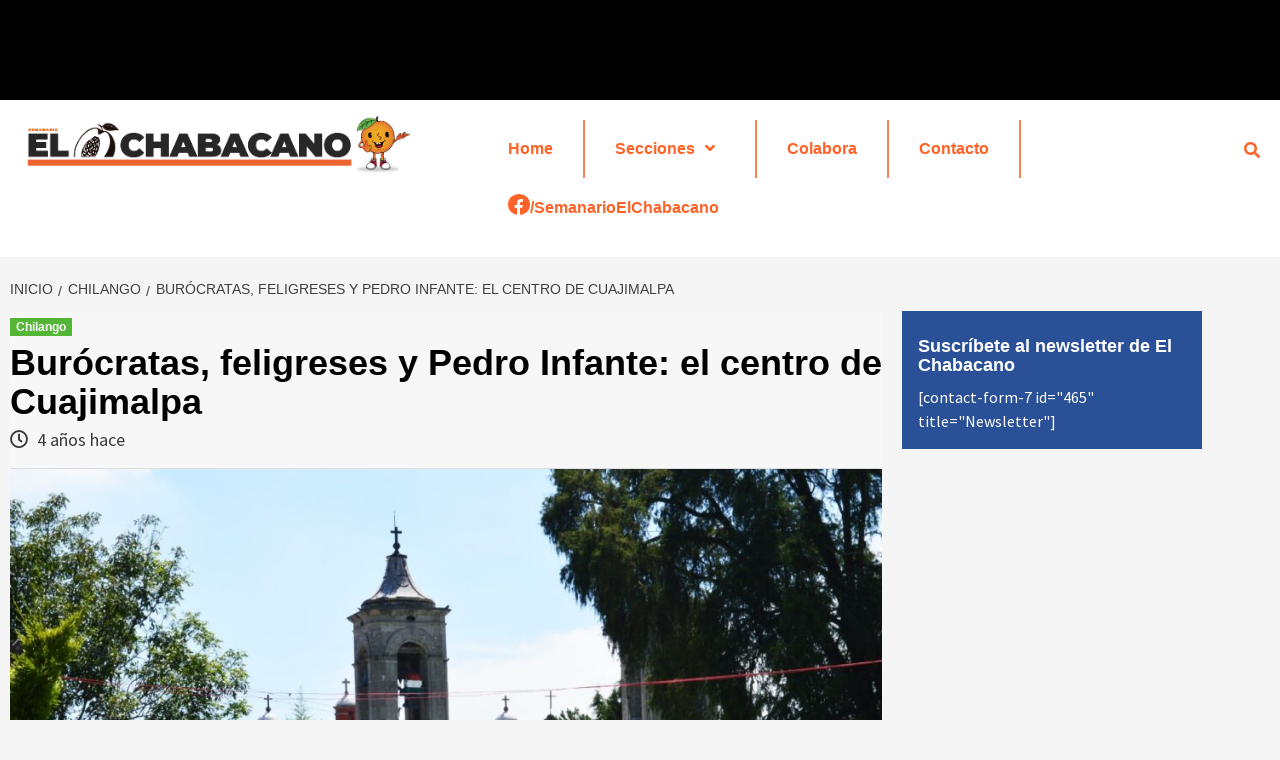

--- FILE ---
content_type: text/html; charset=UTF-8
request_url: https://elchabacano.com/chilango/el-centro-de-cuajimalpa-2977.html
body_size: 11518
content:
<!doctype html>
<html lang="es">
<head>
    <meta charset="UTF-8">
    <meta name="viewport" content="width=device-width, initial-scale=1">
    <link rel="profile" href="https://gmpg.org/xfn/11">

    <meta name="description" content="Bajé del camión en el centro de Cuajimalpa. Pasantes, barrenderos, merolicas y personas que piden donaciones para apoyar a los animales callejeros se aglomeran..." />
<title>Burócratas, feligreses y Pedro Infante: el centro de Cuajimalpa &#8211; El Chabacano</title>
<meta name='robots' content='max-image-preview:large' />
<link rel='dns-prefetch' href='//fonts.googleapis.com' />
<link rel='dns-prefetch' href='//s.w.org' />
<link rel="alternate" type="application/rss+xml" title="El Chabacano &raquo; Feed" href="https://elchabacano.com/feed" />
<link rel="alternate" type="application/rss+xml" title="El Chabacano &raquo; Feed de los comentarios" href="https://elchabacano.com/comments/feed" />
<script type="text/javascript">
window._wpemojiSettings = {"baseUrl":"https:\/\/s.w.org\/images\/core\/emoji\/14.0.0\/72x72\/","ext":".png","svgUrl":"https:\/\/s.w.org\/images\/core\/emoji\/14.0.0\/svg\/","svgExt":".svg","source":{"concatemoji":"https:\/\/elchabacano.com\/wp-includes\/js\/wp-emoji-release.min.js?ver=6.0.2"}};
/*! This file is auto-generated */
!function(e,a,t){var n,r,o,i=a.createElement("canvas"),p=i.getContext&&i.getContext("2d");function s(e,t){var a=String.fromCharCode,e=(p.clearRect(0,0,i.width,i.height),p.fillText(a.apply(this,e),0,0),i.toDataURL());return p.clearRect(0,0,i.width,i.height),p.fillText(a.apply(this,t),0,0),e===i.toDataURL()}function c(e){var t=a.createElement("script");t.src=e,t.defer=t.type="text/javascript",a.getElementsByTagName("head")[0].appendChild(t)}for(o=Array("flag","emoji"),t.supports={everything:!0,everythingExceptFlag:!0},r=0;r<o.length;r++)t.supports[o[r]]=function(e){if(!p||!p.fillText)return!1;switch(p.textBaseline="top",p.font="600 32px Arial",e){case"flag":return s([127987,65039,8205,9895,65039],[127987,65039,8203,9895,65039])?!1:!s([55356,56826,55356,56819],[55356,56826,8203,55356,56819])&&!s([55356,57332,56128,56423,56128,56418,56128,56421,56128,56430,56128,56423,56128,56447],[55356,57332,8203,56128,56423,8203,56128,56418,8203,56128,56421,8203,56128,56430,8203,56128,56423,8203,56128,56447]);case"emoji":return!s([129777,127995,8205,129778,127999],[129777,127995,8203,129778,127999])}return!1}(o[r]),t.supports.everything=t.supports.everything&&t.supports[o[r]],"flag"!==o[r]&&(t.supports.everythingExceptFlag=t.supports.everythingExceptFlag&&t.supports[o[r]]);t.supports.everythingExceptFlag=t.supports.everythingExceptFlag&&!t.supports.flag,t.DOMReady=!1,t.readyCallback=function(){t.DOMReady=!0},t.supports.everything||(n=function(){t.readyCallback()},a.addEventListener?(a.addEventListener("DOMContentLoaded",n,!1),e.addEventListener("load",n,!1)):(e.attachEvent("onload",n),a.attachEvent("onreadystatechange",function(){"complete"===a.readyState&&t.readyCallback()})),(e=t.source||{}).concatemoji?c(e.concatemoji):e.wpemoji&&e.twemoji&&(c(e.twemoji),c(e.wpemoji)))}(window,document,window._wpemojiSettings);
</script>
<style type="text/css">
img.wp-smiley,
img.emoji {
	display: inline !important;
	border: none !important;
	box-shadow: none !important;
	height: 1em !important;
	width: 1em !important;
	margin: 0 0.07em !important;
	vertical-align: -0.1em !important;
	background: none !important;
	padding: 0 !important;
}
</style>
	<link rel='stylesheet' id='wp-block-library-css'  href='https://elchabacano.com/wp-includes/css/dist/block-library/style.min.css?ver=6.0.2' type='text/css' media='all' />
<style id='global-styles-inline-css' type='text/css'>
body{--wp--preset--color--black: #000000;--wp--preset--color--cyan-bluish-gray: #abb8c3;--wp--preset--color--white: #ffffff;--wp--preset--color--pale-pink: #f78da7;--wp--preset--color--vivid-red: #cf2e2e;--wp--preset--color--luminous-vivid-orange: #ff6900;--wp--preset--color--luminous-vivid-amber: #fcb900;--wp--preset--color--light-green-cyan: #7bdcb5;--wp--preset--color--vivid-green-cyan: #00d084;--wp--preset--color--pale-cyan-blue: #8ed1fc;--wp--preset--color--vivid-cyan-blue: #0693e3;--wp--preset--color--vivid-purple: #9b51e0;--wp--preset--gradient--vivid-cyan-blue-to-vivid-purple: linear-gradient(135deg,rgba(6,147,227,1) 0%,rgb(155,81,224) 100%);--wp--preset--gradient--light-green-cyan-to-vivid-green-cyan: linear-gradient(135deg,rgb(122,220,180) 0%,rgb(0,208,130) 100%);--wp--preset--gradient--luminous-vivid-amber-to-luminous-vivid-orange: linear-gradient(135deg,rgba(252,185,0,1) 0%,rgba(255,105,0,1) 100%);--wp--preset--gradient--luminous-vivid-orange-to-vivid-red: linear-gradient(135deg,rgba(255,105,0,1) 0%,rgb(207,46,46) 100%);--wp--preset--gradient--very-light-gray-to-cyan-bluish-gray: linear-gradient(135deg,rgb(238,238,238) 0%,rgb(169,184,195) 100%);--wp--preset--gradient--cool-to-warm-spectrum: linear-gradient(135deg,rgb(74,234,220) 0%,rgb(151,120,209) 20%,rgb(207,42,186) 40%,rgb(238,44,130) 60%,rgb(251,105,98) 80%,rgb(254,248,76) 100%);--wp--preset--gradient--blush-light-purple: linear-gradient(135deg,rgb(255,206,236) 0%,rgb(152,150,240) 100%);--wp--preset--gradient--blush-bordeaux: linear-gradient(135deg,rgb(254,205,165) 0%,rgb(254,45,45) 50%,rgb(107,0,62) 100%);--wp--preset--gradient--luminous-dusk: linear-gradient(135deg,rgb(255,203,112) 0%,rgb(199,81,192) 50%,rgb(65,88,208) 100%);--wp--preset--gradient--pale-ocean: linear-gradient(135deg,rgb(255,245,203) 0%,rgb(182,227,212) 50%,rgb(51,167,181) 100%);--wp--preset--gradient--electric-grass: linear-gradient(135deg,rgb(202,248,128) 0%,rgb(113,206,126) 100%);--wp--preset--gradient--midnight: linear-gradient(135deg,rgb(2,3,129) 0%,rgb(40,116,252) 100%);--wp--preset--duotone--dark-grayscale: url('#wp-duotone-dark-grayscale');--wp--preset--duotone--grayscale: url('#wp-duotone-grayscale');--wp--preset--duotone--purple-yellow: url('#wp-duotone-purple-yellow');--wp--preset--duotone--blue-red: url('#wp-duotone-blue-red');--wp--preset--duotone--midnight: url('#wp-duotone-midnight');--wp--preset--duotone--magenta-yellow: url('#wp-duotone-magenta-yellow');--wp--preset--duotone--purple-green: url('#wp-duotone-purple-green');--wp--preset--duotone--blue-orange: url('#wp-duotone-blue-orange');--wp--preset--font-size--small: 13px;--wp--preset--font-size--medium: 20px;--wp--preset--font-size--large: 36px;--wp--preset--font-size--x-large: 42px;}.has-black-color{color: var(--wp--preset--color--black) !important;}.has-cyan-bluish-gray-color{color: var(--wp--preset--color--cyan-bluish-gray) !important;}.has-white-color{color: var(--wp--preset--color--white) !important;}.has-pale-pink-color{color: var(--wp--preset--color--pale-pink) !important;}.has-vivid-red-color{color: var(--wp--preset--color--vivid-red) !important;}.has-luminous-vivid-orange-color{color: var(--wp--preset--color--luminous-vivid-orange) !important;}.has-luminous-vivid-amber-color{color: var(--wp--preset--color--luminous-vivid-amber) !important;}.has-light-green-cyan-color{color: var(--wp--preset--color--light-green-cyan) !important;}.has-vivid-green-cyan-color{color: var(--wp--preset--color--vivid-green-cyan) !important;}.has-pale-cyan-blue-color{color: var(--wp--preset--color--pale-cyan-blue) !important;}.has-vivid-cyan-blue-color{color: var(--wp--preset--color--vivid-cyan-blue) !important;}.has-vivid-purple-color{color: var(--wp--preset--color--vivid-purple) !important;}.has-black-background-color{background-color: var(--wp--preset--color--black) !important;}.has-cyan-bluish-gray-background-color{background-color: var(--wp--preset--color--cyan-bluish-gray) !important;}.has-white-background-color{background-color: var(--wp--preset--color--white) !important;}.has-pale-pink-background-color{background-color: var(--wp--preset--color--pale-pink) !important;}.has-vivid-red-background-color{background-color: var(--wp--preset--color--vivid-red) !important;}.has-luminous-vivid-orange-background-color{background-color: var(--wp--preset--color--luminous-vivid-orange) !important;}.has-luminous-vivid-amber-background-color{background-color: var(--wp--preset--color--luminous-vivid-amber) !important;}.has-light-green-cyan-background-color{background-color: var(--wp--preset--color--light-green-cyan) !important;}.has-vivid-green-cyan-background-color{background-color: var(--wp--preset--color--vivid-green-cyan) !important;}.has-pale-cyan-blue-background-color{background-color: var(--wp--preset--color--pale-cyan-blue) !important;}.has-vivid-cyan-blue-background-color{background-color: var(--wp--preset--color--vivid-cyan-blue) !important;}.has-vivid-purple-background-color{background-color: var(--wp--preset--color--vivid-purple) !important;}.has-black-border-color{border-color: var(--wp--preset--color--black) !important;}.has-cyan-bluish-gray-border-color{border-color: var(--wp--preset--color--cyan-bluish-gray) !important;}.has-white-border-color{border-color: var(--wp--preset--color--white) !important;}.has-pale-pink-border-color{border-color: var(--wp--preset--color--pale-pink) !important;}.has-vivid-red-border-color{border-color: var(--wp--preset--color--vivid-red) !important;}.has-luminous-vivid-orange-border-color{border-color: var(--wp--preset--color--luminous-vivid-orange) !important;}.has-luminous-vivid-amber-border-color{border-color: var(--wp--preset--color--luminous-vivid-amber) !important;}.has-light-green-cyan-border-color{border-color: var(--wp--preset--color--light-green-cyan) !important;}.has-vivid-green-cyan-border-color{border-color: var(--wp--preset--color--vivid-green-cyan) !important;}.has-pale-cyan-blue-border-color{border-color: var(--wp--preset--color--pale-cyan-blue) !important;}.has-vivid-cyan-blue-border-color{border-color: var(--wp--preset--color--vivid-cyan-blue) !important;}.has-vivid-purple-border-color{border-color: var(--wp--preset--color--vivid-purple) !important;}.has-vivid-cyan-blue-to-vivid-purple-gradient-background{background: var(--wp--preset--gradient--vivid-cyan-blue-to-vivid-purple) !important;}.has-light-green-cyan-to-vivid-green-cyan-gradient-background{background: var(--wp--preset--gradient--light-green-cyan-to-vivid-green-cyan) !important;}.has-luminous-vivid-amber-to-luminous-vivid-orange-gradient-background{background: var(--wp--preset--gradient--luminous-vivid-amber-to-luminous-vivid-orange) !important;}.has-luminous-vivid-orange-to-vivid-red-gradient-background{background: var(--wp--preset--gradient--luminous-vivid-orange-to-vivid-red) !important;}.has-very-light-gray-to-cyan-bluish-gray-gradient-background{background: var(--wp--preset--gradient--very-light-gray-to-cyan-bluish-gray) !important;}.has-cool-to-warm-spectrum-gradient-background{background: var(--wp--preset--gradient--cool-to-warm-spectrum) !important;}.has-blush-light-purple-gradient-background{background: var(--wp--preset--gradient--blush-light-purple) !important;}.has-blush-bordeaux-gradient-background{background: var(--wp--preset--gradient--blush-bordeaux) !important;}.has-luminous-dusk-gradient-background{background: var(--wp--preset--gradient--luminous-dusk) !important;}.has-pale-ocean-gradient-background{background: var(--wp--preset--gradient--pale-ocean) !important;}.has-electric-grass-gradient-background{background: var(--wp--preset--gradient--electric-grass) !important;}.has-midnight-gradient-background{background: var(--wp--preset--gradient--midnight) !important;}.has-small-font-size{font-size: var(--wp--preset--font-size--small) !important;}.has-medium-font-size{font-size: var(--wp--preset--font-size--medium) !important;}.has-large-font-size{font-size: var(--wp--preset--font-size--large) !important;}.has-x-large-font-size{font-size: var(--wp--preset--font-size--x-large) !important;}
</style>
<link rel='stylesheet' id='font-awesome-v5-css'  href='https://elchabacano.com/wp-content/themes/covernews/assets/font-awesome-v5/css/fontawesome-all.min.css?ver=6.0.2' type='text/css' media='all' />
<link rel='stylesheet' id='bootstrap-css'  href='https://elchabacano.com/wp-content/themes/covernews/assets/bootstrap/css/bootstrap.min.css?ver=6.0.2' type='text/css' media='all' />
<link rel='stylesheet' id='slick-css'  href='https://elchabacano.com/wp-content/themes/covernews/assets/slick/css/slick.min.css?ver=6.0.2' type='text/css' media='all' />
<link rel='stylesheet' id='covernews-google-fonts-css'  href='https://fonts.googleapis.com/css?family=Source%20Sans%20Pro:400,400i,700,700i|Lato:400,300,400italic,900,700&#038;subset=latin,latin-ext' type='text/css' media='all' />
<link rel='stylesheet' id='covernews-style-css'  href='https://elchabacano.com/wp-content/themes/covernews/style.css?ver=6.0.2' type='text/css' media='all' />
<link rel="https://api.w.org/" href="https://elchabacano.com/wp-json/" /><link rel="alternate" type="application/json" href="https://elchabacano.com/wp-json/wp/v2/posts/2977" /><link rel="EditURI" type="application/rsd+xml" title="RSD" href="https://elchabacano.com/xmlrpc.php?rsd" />
<link rel="wlwmanifest" type="application/wlwmanifest+xml" href="https://elchabacano.com/wp-includes/wlwmanifest.xml" /> 
<meta name="generator" content="WordPress 6.0.2" />
<link rel="canonical" href="https://elchabacano.com/chilango/el-centro-de-cuajimalpa-2977.html" />
<link rel='shortlink' href='https://elchabacano.com/?p=2977' />
<link rel="alternate" type="application/json+oembed" href="https://elchabacano.com/wp-json/oembed/1.0/embed?url=https%3A%2F%2Felchabacano.com%2Fchilango%2Fel-centro-de-cuajimalpa-2977.html" />
<link rel="alternate" type="text/xml+oembed" href="https://elchabacano.com/wp-json/oembed/1.0/embed?url=https%3A%2F%2Felchabacano.com%2Fchilango%2Fel-centro-de-cuajimalpa-2977.html&#038;format=xml" />
        <style type="text/css">
                        .site-title,
            .site-description {
                position: absolute;
                clip: rect(1px, 1px, 1px, 1px);
                display: none;
            }

            

        </style>
        <link rel="icon" href="https://elchabacano.com/wp-content/uploads/2020/02/cropped-chabacanito-32x32.png" sizes="32x32" />
<link rel="icon" href="https://elchabacano.com/wp-content/uploads/2020/02/cropped-chabacanito-192x192.png" sizes="192x192" />
<link rel="apple-touch-icon" href="https://elchabacano.com/wp-content/uploads/2020/02/cropped-chabacanito-180x180.png" />
<meta name="msapplication-TileImage" content="https://elchabacano.com/wp-content/uploads/2020/02/cropped-chabacanito-270x270.png" />
		<style type="text/css" id="wp-custom-css">
			.main-navigation, .exclusive-posts .exclusive-now, .figure-categories .cat-links a.covernews-categories,span.trending-no, span.header-after::after, .secondary-color, button, input[type="button"], input[type="reset"], input[type="submit"], .site-content .search-form .search-submit, .site-footer .search-form .search-submit, .tagcloud a:hover, .tagcloud a:hover, .em-post-format i, #secondary .widget-title span::after {
    background: #42ae21;
}

.covernews_tabbed_posts_widget .figure-categories .cat-links a.covernews-categories, .list .spotlight-post .figure-categories .cat-links a.covernews-categories, .full-plus-list .spotlight-post .figure-categories .cat-links a.covernews-categories, .trending-posts-vertical-carousel .figure-categories .cat-links a.covernews-categories, .trending-story .figure-categories .cat-links a.covernews-categories {
    color: #ff6328;
}

.covernews-pagination .nav-links .page-numbers.current, .covernews-pagination .nav-links .page-numbers {
    background: #ff6328;
    vertical-align: bottom;
    margin: 4px;
}

#loader::after {
border-left-color:#ff6328;
}

.newslt{
	background-color:#2a5097;
	padding:1em;
	color:#fff;
	max-width:300px;	
}
.newslt h4{
	color:#fff;
}

.newslt input[type="text"],
.newslt input[type="email"]
{
	width:100%;
}

body.page:not(.home),body.single{
	background-image:none;
}

/*nuevos widgets*/
.header-w1, .header-w2{
	background-color:#000;
}
.header-w2{
	margin-bottom:1em;
}

/*ajustes obligatorios*/
header#masthead { 
	display: flex;
  background:#FFF;
}
.masthead-banner [class*="col-"] {
    width: auto;
	max-width: 460px;
}
.masthead-banner {
    max-width: 35%;
    padding: 10px;
}
.main-navigation {
    padding: 20px;
    background:#fff;
}
.main-navigation .container{
	width:auto;
}
.main-navigation.aft-sticky-navigation.nav-down{
	padding: 0px;
}
.ham,.ham::before, .ham::after {
    background-color: 
			#ff6328;}
.main-navigation .menu .menu-mobile li a i::before, .main-navigation .menu .menu-mobile li a i::after {
    background-color: 
			#ff6328;}
.navigation-container .site-title, .navigation-container ul li a, .navigation-container .icon-search {
    color: #ff6328;
}

.main-navigation .menu ul.menu-desktop > li > a {
    padding-left: 30px;
}
.main-navigation .menu ul li {
    border-right: 2px solid 
    #ff8050;
}
.main-navigation .menu ul li:last-child {
    border-right: none;
}
.cart-search {
    right: -10px;
}

@media only screen and (max-width: 991px) {
header#masthead { display: block;}	
.masthead-banner {
    max-width:100%;
}
.main-navigation {
    padding: inherit;
}
}

.main-navigation.aft-sticky-navigation span.af-mobile-site-title-wrap {
	top: 30px;
}

.fbico {
    display: inline-block;
    font: normal normal normal 14px/1 'Font Awesome 5 Brands';
    font-size: 14px;
    font-size: inherit;
    text-rendering: auto;
    -webkit-font-smoothing: antialiased;
    -moz-osx-font-smoothing: grayscale;
    background: #ff6328;
		color:#FFF;
    padding: 5px 7px 0px;
    border-radius: 100%;
    margin-top: -4px;

}
.fbico::after{
	content: "\f39e";
}

.site-footer {
    background: 
    #ff6328;
}
.footer-texts h4,.footer-texts p{
	color:#fff;
	text-align:center;
}
.primary-footer {
    padding-top: 60px;
    padding-bottom: 30px;
}
.secondary-footer {
    background-color: 
    #121314e3;
}		</style>
		        <meta name="facebook-domain-verification" content="an0h6vc17yr6i2jah38vkw3bs852l7" />
</head>

<body class="post-template-default single single-post postid-2977 single-format-standard wp-custom-logo default-content-layout align-content-left">
<svg xmlns="http://www.w3.org/2000/svg" viewBox="0 0 0 0" width="0" height="0" focusable="false" role="none" style="visibility: hidden; position: absolute; left: -9999px; overflow: hidden;" ><defs><filter id="wp-duotone-dark-grayscale"><feColorMatrix color-interpolation-filters="sRGB" type="matrix" values=" .299 .587 .114 0 0 .299 .587 .114 0 0 .299 .587 .114 0 0 .299 .587 .114 0 0 " /><feComponentTransfer color-interpolation-filters="sRGB" ><feFuncR type="table" tableValues="0 0.49803921568627" /><feFuncG type="table" tableValues="0 0.49803921568627" /><feFuncB type="table" tableValues="0 0.49803921568627" /><feFuncA type="table" tableValues="1 1" /></feComponentTransfer><feComposite in2="SourceGraphic" operator="in" /></filter></defs></svg><svg xmlns="http://www.w3.org/2000/svg" viewBox="0 0 0 0" width="0" height="0" focusable="false" role="none" style="visibility: hidden; position: absolute; left: -9999px; overflow: hidden;" ><defs><filter id="wp-duotone-grayscale"><feColorMatrix color-interpolation-filters="sRGB" type="matrix" values=" .299 .587 .114 0 0 .299 .587 .114 0 0 .299 .587 .114 0 0 .299 .587 .114 0 0 " /><feComponentTransfer color-interpolation-filters="sRGB" ><feFuncR type="table" tableValues="0 1" /><feFuncG type="table" tableValues="0 1" /><feFuncB type="table" tableValues="0 1" /><feFuncA type="table" tableValues="1 1" /></feComponentTransfer><feComposite in2="SourceGraphic" operator="in" /></filter></defs></svg><svg xmlns="http://www.w3.org/2000/svg" viewBox="0 0 0 0" width="0" height="0" focusable="false" role="none" style="visibility: hidden; position: absolute; left: -9999px; overflow: hidden;" ><defs><filter id="wp-duotone-purple-yellow"><feColorMatrix color-interpolation-filters="sRGB" type="matrix" values=" .299 .587 .114 0 0 .299 .587 .114 0 0 .299 .587 .114 0 0 .299 .587 .114 0 0 " /><feComponentTransfer color-interpolation-filters="sRGB" ><feFuncR type="table" tableValues="0.54901960784314 0.98823529411765" /><feFuncG type="table" tableValues="0 1" /><feFuncB type="table" tableValues="0.71764705882353 0.25490196078431" /><feFuncA type="table" tableValues="1 1" /></feComponentTransfer><feComposite in2="SourceGraphic" operator="in" /></filter></defs></svg><svg xmlns="http://www.w3.org/2000/svg" viewBox="0 0 0 0" width="0" height="0" focusable="false" role="none" style="visibility: hidden; position: absolute; left: -9999px; overflow: hidden;" ><defs><filter id="wp-duotone-blue-red"><feColorMatrix color-interpolation-filters="sRGB" type="matrix" values=" .299 .587 .114 0 0 .299 .587 .114 0 0 .299 .587 .114 0 0 .299 .587 .114 0 0 " /><feComponentTransfer color-interpolation-filters="sRGB" ><feFuncR type="table" tableValues="0 1" /><feFuncG type="table" tableValues="0 0.27843137254902" /><feFuncB type="table" tableValues="0.5921568627451 0.27843137254902" /><feFuncA type="table" tableValues="1 1" /></feComponentTransfer><feComposite in2="SourceGraphic" operator="in" /></filter></defs></svg><svg xmlns="http://www.w3.org/2000/svg" viewBox="0 0 0 0" width="0" height="0" focusable="false" role="none" style="visibility: hidden; position: absolute; left: -9999px; overflow: hidden;" ><defs><filter id="wp-duotone-midnight"><feColorMatrix color-interpolation-filters="sRGB" type="matrix" values=" .299 .587 .114 0 0 .299 .587 .114 0 0 .299 .587 .114 0 0 .299 .587 .114 0 0 " /><feComponentTransfer color-interpolation-filters="sRGB" ><feFuncR type="table" tableValues="0 0" /><feFuncG type="table" tableValues="0 0.64705882352941" /><feFuncB type="table" tableValues="0 1" /><feFuncA type="table" tableValues="1 1" /></feComponentTransfer><feComposite in2="SourceGraphic" operator="in" /></filter></defs></svg><svg xmlns="http://www.w3.org/2000/svg" viewBox="0 0 0 0" width="0" height="0" focusable="false" role="none" style="visibility: hidden; position: absolute; left: -9999px; overflow: hidden;" ><defs><filter id="wp-duotone-magenta-yellow"><feColorMatrix color-interpolation-filters="sRGB" type="matrix" values=" .299 .587 .114 0 0 .299 .587 .114 0 0 .299 .587 .114 0 0 .299 .587 .114 0 0 " /><feComponentTransfer color-interpolation-filters="sRGB" ><feFuncR type="table" tableValues="0.78039215686275 1" /><feFuncG type="table" tableValues="0 0.94901960784314" /><feFuncB type="table" tableValues="0.35294117647059 0.47058823529412" /><feFuncA type="table" tableValues="1 1" /></feComponentTransfer><feComposite in2="SourceGraphic" operator="in" /></filter></defs></svg><svg xmlns="http://www.w3.org/2000/svg" viewBox="0 0 0 0" width="0" height="0" focusable="false" role="none" style="visibility: hidden; position: absolute; left: -9999px; overflow: hidden;" ><defs><filter id="wp-duotone-purple-green"><feColorMatrix color-interpolation-filters="sRGB" type="matrix" values=" .299 .587 .114 0 0 .299 .587 .114 0 0 .299 .587 .114 0 0 .299 .587 .114 0 0 " /><feComponentTransfer color-interpolation-filters="sRGB" ><feFuncR type="table" tableValues="0.65098039215686 0.40392156862745" /><feFuncG type="table" tableValues="0 1" /><feFuncB type="table" tableValues="0.44705882352941 0.4" /><feFuncA type="table" tableValues="1 1" /></feComponentTransfer><feComposite in2="SourceGraphic" operator="in" /></filter></defs></svg><svg xmlns="http://www.w3.org/2000/svg" viewBox="0 0 0 0" width="0" height="0" focusable="false" role="none" style="visibility: hidden; position: absolute; left: -9999px; overflow: hidden;" ><defs><filter id="wp-duotone-blue-orange"><feColorMatrix color-interpolation-filters="sRGB" type="matrix" values=" .299 .587 .114 0 0 .299 .587 .114 0 0 .299 .587 .114 0 0 .299 .587 .114 0 0 " /><feComponentTransfer color-interpolation-filters="sRGB" ><feFuncR type="table" tableValues="0.098039215686275 1" /><feFuncG type="table" tableValues="0 0.66274509803922" /><feFuncB type="table" tableValues="0.84705882352941 0.41960784313725" /><feFuncA type="table" tableValues="1 1" /></feComponentTransfer><feComposite in2="SourceGraphic" operator="in" /></filter></defs></svg>
	
<div id="page" class="site">
    <a class="skip-link screen-reader-text" href="#content">Saltar al contenido</a>

	

<section class="widget_text header-w1"><div class="widget_text container text-center"><div class="textwidget custom-html-widget"><section class="banner my-3">
<ins class="adsbygoogle"
     style="display:block; min-width: 320px; max-width: 970px; width: 100%; height: 100px;"
     data-ad-client="ca-pub-2396450704137007"
     data-ad-slot="4338953651"
     data-ad-format="horizontal"></ins></section>
<script>
     (adsbygoogle = window.adsbygoogle || []).push({});
</script></div></div></section>	
    <div class="header-layout-1">
                    <div class="top-masthead">

                <div class="container">
                    <div class="row">
                                                                    </div>
                </div>
            </div> <!--    Topbar Ends-->
                <header id="masthead" class="site-header">
                        <div class="masthead-banner "
                 data-background="">
                <div class="container">
                    <div class="row">
                        <div class="col-md-4">
                            <div class="site-branding">
                                <a href="https://elchabacano.com/" class="custom-logo-link" rel="home"><img width="935" height="153" src="https://elchabacano.com/wp-content/uploads/2021/10/logo-elchabacano-8.png" class="custom-logo" alt="El Chabacano" srcset="https://elchabacano.com/wp-content/uploads/2021/10/logo-elchabacano-8.png 935w, https://elchabacano.com/wp-content/uploads/2021/10/logo-elchabacano-8-300x49.png 300w, https://elchabacano.com/wp-content/uploads/2021/10/logo-elchabacano-8-768x126.png 768w" sizes="(max-width: 935px) 100vw, 935px" /></a>                                    <p class="site-title font-family-1">
                                        <a href="https://elchabacano.com/"
                                           rel="home">El Chabacano</a>
                                    </p>
                                
                                                                    <p class="site-description">Entretenimiento informativo con valor</p>
                                                            </div>
                        </div>
                        <div class="col-md-8">
                                        <div class="banner-promotions-wrapper">
                                    <div class="promotion-section">
                        <a href="" target="">
                                                    </a>
                    </div>
                                
            </div>
            <!-- Trending line END -->
                                    </div>
                    </div>
                </div>
            </div>
            <nav id="site-navigation" class="main-navigation">
                <div class="container">
                    <div class="row">
                        <div class="kol-12">
                            <div class="navigation-container">


                                <div class="cart-search">

                            <span class="af-search-click icon-search">
                                    <i class="fa fa-search"></i>
                            </span>
                                </div>


                                <span class="toggle-menu" aria-controls="primary-menu" aria-expanded="false">
                                <span class="screen-reader-text">Menú primario</span>
                                 <i class="ham"></i>
                        </span>
                                <span class="af-mobile-site-title-wrap">
                            <a href="https://elchabacano.com/" class="custom-logo-link" rel="home"><img width="935" height="153" src="https://elchabacano.com/wp-content/uploads/2021/10/logo-elchabacano-8.png" class="custom-logo" alt="El Chabacano" srcset="https://elchabacano.com/wp-content/uploads/2021/10/logo-elchabacano-8.png 935w, https://elchabacano.com/wp-content/uploads/2021/10/logo-elchabacano-8-300x49.png 300w, https://elchabacano.com/wp-content/uploads/2021/10/logo-elchabacano-8-768x126.png 768w" sizes="(max-width: 935px) 100vw, 935px" /></a>                                    <p class="site-title font-family-1">
                                <a href="https://elchabacano.com/"
                                   rel="home">El Chabacano</a>
                            </p>
                        </span>
                                <div class="menu main-menu"><ul id="primary-menu" class="menu"><li id="menu-item-434" class="menu-item menu-item-type-custom menu-item-object-custom menu-item-home menu-item-434"><a href="https://elchabacano.com/">Home</a></li>
<li id="menu-item-494" class="menu-item menu-item-type-custom menu-item-object-custom menu-item-has-children menu-item-494"><a href="#secciones">Secciones</a>
<ul class="sub-menu">
	<li id="menu-item-338" class="menu-item menu-item-type-taxonomy menu-item-object-category current-post-ancestor current-menu-parent current-post-parent menu-item-338"><a href="https://elchabacano.com/category/chilango">Chilango</a></li>
	<li id="menu-item-342" class="menu-item menu-item-type-taxonomy menu-item-object-category menu-item-342"><a href="https://elchabacano.com/category/culto">Culto</a></li>
	<li id="menu-item-370" class="menu-item menu-item-type-taxonomy menu-item-object-category menu-item-370"><a href="https://elchabacano.com/category/deportivo">Deportivo</a></li>
	<li id="menu-item-1344" class="menu-item menu-item-type-taxonomy menu-item-object-category menu-item-1344"><a href="https://elchabacano.com/category/noticioso">Noticioso</a></li>
	<li id="menu-item-369" class="menu-item menu-item-type-taxonomy menu-item-object-category menu-item-369"><a href="https://elchabacano.com/category/novedoso">Novedoso</a></li>
	<li id="menu-item-3046" class="menu-item menu-item-type-taxonomy menu-item-object-category menu-item-3046"><a href="https://elchabacano.com/category/opinion">Opinión</a></li>
</ul>
</li>
<li id="menu-item-460" class="menu-item menu-item-type-post_type menu-item-object-page menu-item-460"><a href="https://elchabacano.com/colabora">Colabora</a></li>
<li id="menu-item-464" class="menu-item menu-item-type-post_type menu-item-object-page menu-item-464"><a href="https://elchabacano.com/contacto">Contacto</a></li>
<li id="menu-item-552" class="menu-item menu-item-type-custom menu-item-object-custom menu-item-552"><a target="_blank" rel="noopener" href="https://www.facebook.com/SemanarioElChabacano/"><span class="fbico"></span>/SemanarioElChabacano</a></li>
</ul></div>

                            </div>
                        </div>
                    </div>
                </div>
            </nav>
        </header>

        <div id="af-search-wrap">
            <div class="af-search-box table-block">
                <div class="table-block-child v-center text-center">
                    <form role="search" method="get" class="search-form" action="https://elchabacano.com/">
				<label>
					<span class="screen-reader-text">Buscar:</span>
					<input type="search" class="search-field" placeholder="Buscar &hellip;" value="" name="s" />
				</label>
				<input type="submit" class="search-submit" value="Buscar" />
			</form>                </div>
            </div>
            <div class="af-search-close af-search-click">
                <span></span>
                <span></span>
            </div>
        </div>
    </div>

	
	
    <div id="content" class="container">


        <div class="em-breadcrumbs font-family-1">
                <div class="row">
                        <div role="navigation" aria-label="Migas de pan" class="breadcrumb-trail breadcrumbs" itemprop="breadcrumb"><ul class="trail-items" itemscope itemtype="http://schema.org/BreadcrumbList"><meta name="numberOfItems" content="3" /><meta name="itemListOrder" content="Ascending" /><li itemprop="itemListElement" itemscope itemtype="http://schema.org/ListItem" class="trail-item trail-begin"><a href="https://elchabacano.com" rel="home" itemprop="item"><span itemprop="name">Inicio</span></a><meta itemprop="position" content="1" /></li><li itemprop="itemListElement" itemscope itemtype="http://schema.org/ListItem" class="trail-item"><a href="https://elchabacano.com/category/chilango" itemprop="item"><span itemprop="name">Chilango</span></a><meta itemprop="position" content="2" /></li><li itemprop="itemListElement" itemscope itemtype="http://schema.org/ListItem" class="trail-item trail-end"><a href="https://elchabacano.com/chilango/el-centro-de-cuajimalpa-2977.html" itemprop="item"><span itemprop="name">Burócratas, feligreses y Pedro Infante: el centro de Cuajimalpa</span></a><meta itemprop="position" content="3" /></li></ul></div>                </div>
        </div>


            <div class="row">
                <div id="primary" class="content-area">
                    <main id="main" class="site-main">
						
                                                    <article id="post-2977" class="post-2977 post type-post status-publish format-standard has-post-thumbnail hentry category-chilango tag-cdmx tag-cronica tag-cuajimalpa tag-explanada-de-cuajimalpa tag-pedro-infante tag-san-pedro-apostol">
                                <div class="entry-content-wrap">
                                    <header class="entry-header">

    <div class="header-details-wrapper">
        <div class="entry-header-details">
                            <div class="figure-categories figure-categories-bg">
                                        <ul class="cat-links"><li class="meta-category">
                             <a class="covernews-categories category-color-1" href="https://elchabacano.com/category/chilango" alt="Ver todas las publicaciones en Chilango"> 
                                 Chilango
                             </a>
                        </li></ul>                </div>
                        <h1 class="entry-title">Burócratas, feligreses y Pedro Infante: el centro de Cuajimalpa</h1>
            
                
        <span class="author-links">
                            <span class="item-metadata posts-date">
                <i class="far fa-clock"></i>
                    4 años hace            </span>
                                </span>
                        

                    </div>
    </div>

        <div class="aft-post-thumbnail-wrapper">    
                    <div class="post-thumbnail full-width-image">
                    <img width="1024" height="681" src="https://elchabacano.com/wp-content/uploads/2021/10/El-centro-de-Cuajimalpa-1024x681.jpeg" class="attachment-covernews-featured size-covernews-featured wp-post-image" alt="Burócratas, feligreses y Pedro Infante: el centro de Cuajimalpa" srcset="https://elchabacano.com/wp-content/uploads/2021/10/El-centro-de-Cuajimalpa-1024x681.jpeg 1024w, https://elchabacano.com/wp-content/uploads/2021/10/El-centro-de-Cuajimalpa-300x199.jpeg 300w, https://elchabacano.com/wp-content/uploads/2021/10/El-centro-de-Cuajimalpa-768x511.jpeg 768w, https://elchabacano.com/wp-content/uploads/2021/10/El-centro-de-Cuajimalpa-675x450.jpeg 675w, https://elchabacano.com/wp-content/uploads/2021/10/El-centro-de-Cuajimalpa.jpeg 1280w" sizes="(max-width: 1024px) 100vw, 1024px" />                </div>
            
                </div>
    </header><!-- .entry-header -->
	
							
									
                                    

    <div class="entry-content">
        
<p>Bajé del camión en el centro de Cuajimalpa. Pasantes, barrenderos, merolicas y personas que piden donaciones para apoyar a los animales callejeros se aglomeran en la explanada que en algún momento inició una coreografía que nunca supo cómo detener. Aún a las 12:00 de la tarde, el frío se rehúsa a abandonar Cuajimalpa, como si tuviera una deuda sin pagar y se debe solventar por los vecinos.</p>



<p>Al centro de la explanada hay un foro dedicado a Pedro Infante, con un busto de bronce del cantautor que, irónicamente, lleva el cubrebocas de algún bromista. Justo detrás de éste está el museo que cuenta la vida y obra del cuarto Rey Mago de Cuajimalpa -aunque, a diferencia del especial de Netflix de Omar Chaparro, se asemeja más a la bodega de un coleccionista de chácharas edición limitada-. Las personas que lo visitan son las y los nostálgicos de la música de antaño, que prefieren utilizar sus últimos 10 pesos para ir a escuchar sus canciones que usarlos para llegar a sus casas.</p>



<p>Al este se encuentra la parroquia de San Pedro Apóstol, cuya apariencia convencional y poco llamativa sirve como escondite perfecto para el Grupo de Oración, Liberación y Exorcismos; mujeres y hombres salen del edificio tranquilamente, tratando de pasar desapercibidos como cualquier otro feligrés que pide por salud y dinero, buscando ocultar que fueron desahuciados por Dios y recibidos de brazos abiertos por el Diablo.</p>



<p>Al norte y oeste están las infames oficinas gubernamentales, en donde los únicos que no sufren son los compadres y comadres de Adrián Rubalcava, el alcalde; los demás, los ordinarios, no son atendidos por olvidar llevar una pluma de tinta negra al tedioso trámite. La vista de cualquiera se cansa con tan sólo mirar en esa dirección.</p>



<p>Al sur está una pequeña placita que solo invita a la relajación por un Domino’s Pizza que está hasta la esquina oeste, todo lo demás son negocios necesarios, pero que nadie quiere visitar por voluntad propia: Coppel, BanCoppel y la Clínica de Especialidades Dentales Ortiz Guardiola.</p>



<p>Donatarios insistentes en quitar, mínimo, 30 pesos a quien se cruce; merolicas que opacan la música de Pedro Infante con sus gritos; feligreses rescatados de las garras de la malicia; burócratas que nunca parecen estar de buen humor. En la explanada de Cuajimalpa vi más que suficiente en tan poco tiempo.</p>



<p>Regresé a casa fatigado. Odio los gentíos.</p>



<p>Esta crónica fue escrita por <a href="https://twitter.com/perropatines" target="_blank" rel="noreferrer noopener">Álvaro Cárdenas</a>. </p>



<p>Conoce un poco más de la CDMX leyendo nuestro artículo: <a href="https://elchabacano.com/chilango/quien-es-la-diana-cazadora/" target="_blank" rel="noreferrer noopener">¿Quién es la Diana Cazadora?</a></p>



<p>Te invitamos a seguirnos en nuestra página de Facebook, búscanos como <a href="https://www.facebook.com/SemanarioElChabacano/" target="_blank" rel="noreferrer noopener">Semanario El Chabacano</a> y en nuestra cuenta de Twitter, encuéntranos como <a href="https://twitter.com/semelchabacano/" target="_blank" rel="noreferrer noopener">@SemElChabacano</a>.</p>
                    <div class="post-item-metadata entry-meta">
                <span class="tags-links">Tags: <a href="https://elchabacano.com/tag/cdmx" rel="tag">CDMX</a>, <a href="https://elchabacano.com/tag/cronica" rel="tag">crónica</a>, <a href="https://elchabacano.com/tag/cuajimalpa" rel="tag">Cuajimalpa</a>, <a href="https://elchabacano.com/tag/explanada-de-cuajimalpa" rel="tag">explanada de Cuajimalpa</a>, <a href="https://elchabacano.com/tag/pedro-infante" rel="tag">Pedro Infante</a>, <a href="https://elchabacano.com/tag/san-pedro-apostol" rel="tag">San Pedro Apóstol</a></span>            </div>
                            </div><!-- .entry-content -->


                                </div>
                                
<div class="promotionspace enable-promotionspace">

    <div class="em-reated-posts  col-ten">
        <div class="row">
                            <h3 class="related-title">                    
                    Más historias                </h3>
                        <div class="row">
                                    <div class="col-sm-4 latest-posts-grid" data-mh="latest-posts-grid">
                        <div class="spotlight-post">
                            <figure class="categorised-article">
                                <div class="categorised-article-wrapper">
                                    <div class="data-bg data-bg-hover data-bg-categorised"
                                         data-background="https://elchabacano.com/wp-content/uploads/2021/11/Cafeterías-en-CDMX-que-debes-visitar-720x380.jpg">
                                        <a href="https://elchabacano.com/chilango/cafeterias-en-cdmx-que-debes-visitar-3036.html"></a>
                                    </div>
                                </div>
                            </figure>

                            <figcaption>
                                <div class="figure-categories figure-categories-bg">
                                                                        <ul class="cat-links"><li class="meta-category">
                             <a class="covernews-categories category-color-1" href="https://elchabacano.com/category/chilango" alt="Ver todas las publicaciones en Chilango"> 
                                 Chilango
                             </a>
                        </li></ul>                                </div>
                                <h3 class="article-title article-title-1">
                                    <a href="https://elchabacano.com/chilango/cafeterias-en-cdmx-que-debes-visitar-3036.html">
                                        Cafeterías en CDMX que debes visitar                                    </a>
                                </h3>
                                <div class="grid-item-metadata">
                                    
        <span class="author-links">
                            <span class="item-metadata posts-date">
                <i class="far fa-clock"></i>
                    4 años hace            </span>
                                </span>
                                        </div>
                            </figcaption>
                        </div>
                    </div>
                                    <div class="col-sm-4 latest-posts-grid" data-mh="latest-posts-grid">
                        <div class="spotlight-post">
                            <figure class="categorised-article">
                                <div class="categorised-article-wrapper">
                                    <div class="data-bg data-bg-hover data-bg-categorised"
                                         data-background="https://elchabacano.com/wp-content/uploads/2021/10/La-Isla-de-las-Muñecas-la-leyenda-que-perdura-720x380.jpeg">
                                        <a href="https://elchabacano.com/chilango/la-isla-de-las-munecas-la-leyenda-que-perdura-2960.html"></a>
                                    </div>
                                </div>
                            </figure>

                            <figcaption>
                                <div class="figure-categories figure-categories-bg">
                                                                        <ul class="cat-links"><li class="meta-category">
                             <a class="covernews-categories category-color-1" href="https://elchabacano.com/category/chilango" alt="Ver todas las publicaciones en Chilango"> 
                                 Chilango
                             </a>
                        </li></ul>                                </div>
                                <h3 class="article-title article-title-1">
                                    <a href="https://elchabacano.com/chilango/la-isla-de-las-munecas-la-leyenda-que-perdura-2960.html">
                                        La Isla de las Muñecas, la leyenda que perdura                                    </a>
                                </h3>
                                <div class="grid-item-metadata">
                                    
        <span class="author-links">
                            <span class="item-metadata posts-date">
                <i class="far fa-clock"></i>
                    4 años hace            </span>
                                </span>
                                        </div>
                            </figcaption>
                        </div>
                    </div>
                                    <div class="col-sm-4 latest-posts-grid" data-mh="latest-posts-grid">
                        <div class="spotlight-post">
                            <figure class="categorised-article">
                                <div class="categorised-article-wrapper">
                                    <div class="data-bg data-bg-hover data-bg-categorised"
                                         data-background="https://elchabacano.com/wp-content/uploads/2021/10/El-cuadro-de-Saturnino-Herran-lleno-de-cempasuchil-720x380.jpg">
                                        <a href="https://elchabacano.com/chilango/el-cuadro-de-saturnino-herran-lleno-de-cempasuchil-2916.html"></a>
                                    </div>
                                </div>
                            </figure>

                            <figcaption>
                                <div class="figure-categories figure-categories-bg">
                                                                        <ul class="cat-links"><li class="meta-category">
                             <a class="covernews-categories category-color-1" href="https://elchabacano.com/category/chilango" alt="Ver todas las publicaciones en Chilango"> 
                                 Chilango
                             </a>
                        </li></ul>                                </div>
                                <h3 class="article-title article-title-1">
                                    <a href="https://elchabacano.com/chilango/el-cuadro-de-saturnino-herran-lleno-de-cempasuchil-2916.html">
                                        El cuadro de Saturnino Herrán lleno de cempasúchil                                    </a>
                                </h3>
                                <div class="grid-item-metadata">
                                    
        <span class="author-links">
                            <span class="item-metadata posts-date">
                <i class="far fa-clock"></i>
                    4 años hace            </span>
                                </span>
                                        </div>
                            </figcaption>
                        </div>
                    </div>
                            </div>

        </div>
    </div>
</div>
                                                            </article>
                        
                    </main><!-- #main -->
                </div><!-- #primary -->
                                <aside id="secondary" class="widget-area ">
	<div id="custom_html-2" class="widget_text widget covernews-widget widget_custom_html"><div class="textwidget custom-html-widget"><div class="newslt">
	<h4>
		Suscríbete al newsletter de El Chabacano
	</h4>
[contact-form-7 id="465" title="Newsletter"]	
</div>
</div></div><div id="custom_html-9" class="widget_text widget covernews-widget widget_custom_html"><div class="textwidget custom-html-widget"><section class="banner my-3">
<!-- Vertical1 -->
<ins class="adsbygoogle"
     style="display:block"
     data-ad-client="ca-pub-2396450704137007"
     data-ad-slot="2590757713"
     data-ad-format="auto"
     data-full-width-responsive="true"></ins></section>
<script>
     (adsbygoogle = window.adsbygoogle || []).push({});
</script></div></div></aside><!-- #secondary -->
            </div>


</div>


	

<section class="widget_text content-w2"><div class="widget_text container text-center"><div class="textwidget custom-html-widget"><ins class="adsbygoogle"
     style="display:block"
     data-ad-client="ca-pub-2396450704137007"
     data-ad-slot="4338953651"
     data-ad-format="auto"
     data-full-width-responsive="true"></ins>
<script>
     (adsbygoogle = window.adsbygoogle || []).push({});
</script></div></div></section>	

<footer class="site-footer">
            <div class="primary-footer">
        <div class="container">
            <div class="row">
                <div class="col-sm-12">
                    <div class="row">
                                                            <div class="primary-footer-area footer-first-widgets-section col-md-4 col-sm-12">
                                    <section class="widget-area">
                                            <div id="custom_html-6" class="widget_text widget covernews-widget widget_custom_html"><div class="textwidget custom-html-widget"><div class="footer-texts">
	
<h4>
	E-Mail
</h4>
<p>
	<a href="/cdn-cgi/l/email-protection#3d54535b527d58515e555c5f5c5e5c5352135e5250"><span class="__cf_email__" data-cfemail="355c5b535a755059565d54575456545b5a1b565a58">[email&#160;protected]</span> </a>
</p>
	</div>
</div></div>                                    </section>
                                </div>
                            
                                                    <div class="primary-footer-area footer-second-widgets-section col-md-4  col-sm-12">
                                <section class="widget-area">
                                    <div id="custom_html-7" class="widget_text widget covernews-widget widget_custom_html"><div class="textwidget custom-html-widget"><div class="footer-texts">
	
<h4>
	Dirección
</h4>
<p>
	<a href="https://goo.gl/maps/7vzxHBVEUCE8jA9L9" target="_blank" rel="noopener">Shakespeare 21, CDMX</a>
</p>
	</div>
</div></div>                                </section>
                            </div>
                        
                                                    <div class="primary-footer-area footer-third-widgets-section col-md-4  col-sm-12">
                                <section class="widget-area">
                                    <div id="custom_html-8" class="widget_text widget covernews-widget widget_custom_html"><div class="textwidget custom-html-widget"><div class="footer-texts">
	
<h4>
	Llama:
</h4>
<p>
	<a href="tel:5562736852">55-6273-6852</a>
</p>
	</div>
</div></div>                                </section>
                            </div>
                                                                    </div>
                </div>
            </div>
        </div>
    </div>
    
            <div class="secondary-footer">
        <div class="container">
            <div class="row">
                                                    <div class="col-sm-12">
                        <div class="footer-social-wrapper">
                            <div class="social-navigation"><ul id="social-menu" class="menu"><li id="menu-item-331" class="menu-item menu-item-type-custom menu-item-object-custom menu-item-331"><a target="_blank" rel="noopener" href="https://www.facebook.com/SemanarioElChabacano/"><span class="screen-reader-text">Facebook</span></a></li>
<li id="menu-item-332" class="menu-item menu-item-type-custom menu-item-object-custom menu-item-332"><a target="_blank" rel="noopener" href="https://twitter.com/SemElChabacano"><span class="screen-reader-text">Twitter</span></a></li>
<li id="menu-item-335" class="menu-item menu-item-type-custom menu-item-object-custom menu-item-335"><a target="_blank" rel="noopener" href="https://www.youtube.com/channel/UCZuwhFcFN9eU8Gf58BQFLJQ"><span class="screen-reader-text">Youtube</span></a></li>
</ul></div>                        </div>
                    </div>
                            </div>
        </div>
    </div>
            <div class="site-info">
        <div class="container">
            <div class="row">
                <div class="col-sm-12">
                                                                © 2020 elchabacano.com Todos los derechos reservados.                                                                                    
                                                            </div>
            </div>
        </div>
    </div>
</footer>
</div>
<a id="scroll-up" class="secondary-color">
    <i class="fa fa-angle-up"></i>
</a>
<script data-cfasync="false" src="/cdn-cgi/scripts/5c5dd728/cloudflare-static/email-decode.min.js"></script><script type='text/javascript' src='https://elchabacano.com/wp-includes/js/jquery/jquery.min.js?ver=3.6.0' id='jquery-core-js'></script>
<script type='text/javascript' src='https://elchabacano.com/wp-includes/js/jquery/jquery-migrate.min.js?ver=3.3.2' id='jquery-migrate-js'></script>
<script type='text/javascript' src='https://elchabacano.com/wp-content/themes/covernews/js/navigation.js?ver=20151215' id='covernews-navigation-js'></script>
<script type='text/javascript' src='https://elchabacano.com/wp-content/themes/covernews/js/skip-link-focus-fix.js?ver=20151215' id='covernews-skip-link-focus-fix-js'></script>
<script type='text/javascript' src='https://elchabacano.com/wp-content/themes/covernews/assets/slick/js/slick.min.js?ver=6.0.2' id='slick-js'></script>
<script type='text/javascript' src='https://elchabacano.com/wp-content/themes/covernews/assets/bootstrap/js/bootstrap.min.js?ver=6.0.2' id='bootstrap-js'></script>
<script type='text/javascript' src='https://elchabacano.com/wp-content/themes/covernews/assets/jquery-match-height/jquery.matchHeight.min.js?ver=6.0.2' id='matchheight-js'></script>
<script type='text/javascript' src='https://elchabacano.com/wp-content/themes/covernews/assets/marquee/jquery.marquee.js?ver=6.0.2' id='marquee-js'></script>
<script type='text/javascript' src='https://elchabacano.com/wp-content/themes/covernews/assets/theiaStickySidebar/theia-sticky-sidebar.min.js?ver=6.0.2' id='sticky-sidebar-js'></script>
<script type='text/javascript' src='https://elchabacano.com/wp-content/themes/covernews/assets/script.js?ver=6.0.2' id='covernews-script-js'></script>
<script type='text/javascript' src='https://elchabacano.com/wp-content/themes/covernews/assets/fixed-header-script.js?ver=6.0.2' id='covernews-fixed-header-script-js'></script>
<!-- Global site tag (gtag.js) - Google Analytics -->
<script async src="https://www.googletagmanager.com/gtag/js?id=UA-164128360-1"></script>
<script>
  window.dataLayer = window.dataLayer || [];
  function gtag(){dataLayer.push(arguments);}
  gtag('js', new Date());

  gtag('config', 'UA-164128360-1');
</script>
<!-- Facebook Pixel Code -->
<script>
!function(f,b,e,v,n,t,s)
{if(f.fbq)return;n=f.fbq=function(){n.callMethod?
n.callMethod.apply(n,arguments):n.queue.push(arguments)};
if(!f._fbq)f._fbq=n;n.push=n;n.loaded=!0;n.version='2.0';
n.queue=[];t=b.createElement(e);t.async=!0;
t.src=v;s=b.getElementsByTagName(e)[0];
s.parentNode.insertBefore(t,s)}(window, document,'script',
'https://connect.facebook.net/en_US/fbevents.js');
fbq('init', '694048934665198');
fbq('track', 'PageView');
</script>
<noscript><img height="1" width="1" style="display:none"
src="https://www.facebook.com/tr?id=694048934665198&ev=PageView&noscript=1"
/></noscript>
<!-- End Facebook Pixel Code -->
<script defer src="https://static.cloudflareinsights.com/beacon.min.js/vcd15cbe7772f49c399c6a5babf22c1241717689176015" integrity="sha512-ZpsOmlRQV6y907TI0dKBHq9Md29nnaEIPlkf84rnaERnq6zvWvPUqr2ft8M1aS28oN72PdrCzSjY4U6VaAw1EQ==" data-cf-beacon='{"version":"2024.11.0","token":"7872d27ea13b46349b10b800da601dad","r":1,"server_timing":{"name":{"cfCacheStatus":true,"cfEdge":true,"cfExtPri":true,"cfL4":true,"cfOrigin":true,"cfSpeedBrain":true},"location_startswith":null}}' crossorigin="anonymous"></script>
</body>
</html>